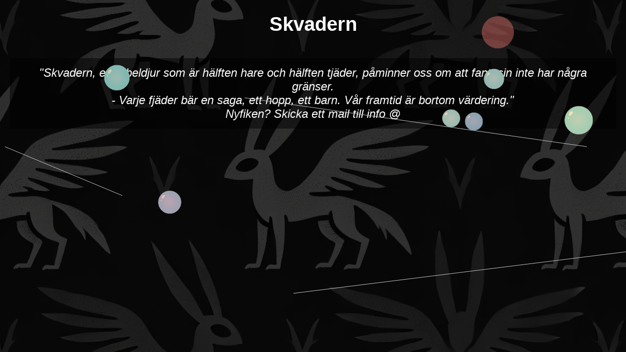

--- FILE ---
content_type: text/html
request_url: https://skvadern.se/?page_id=77
body_size: 726
content:
<!DOCTYPE html>
<html lang="sv">
<head>
    <!-- nyfiken eller vill veta nåt? info@skvadern.se -->
    <meta charset="UTF-8">
    <meta name="viewport" content="width=device-width, initial-scale=1.0">
    <title>skvadern.se</title>
    <script type="module" src="script.js" defer></script>
    <style>
        body {
            margin: 0;
            padding: 0;
            font-family: Arial, sans-serif;
            display: flex;
            flex-direction: column;
            justify-content: top;
            align-items: center;
            height: 100vh;
            background-color: #121212;
            color: #ffffff;
            background-image: linear-gradient(rgba(0, 0, 0, 0.8), rgba(0, 0, 0, 0.8)), url('skvaderbg.webp');
            background-size: cover;
            background-repeat: no-repeat;
            background-position: center;
            margin: 0; 
            height: 100vh;  
        }
        h1 {
            font-size: 2.5rem;
        }
        blockquote {
            background: rgba(0, 0, 0, 0.5);
            font-size: 1.5rem;
            font-style: italic;
            margin: 20px;
            padding: 1rem;
            text-align: center;
            padding-left: 15px;
        }
        canvas {
            position: absolute;
            touch-action: none;
            margin:0;
            top: 0;
            left: 0;
            width: 100%;
            height: 100%;
            box-sizing: border-box;
        }        
    </style>
</head>
<body>
    <h1>Skvadern</h1>
    <blockquote>
        "Skvadern, ett fabeldjur som är hälften hare och hälften tjäder, påminner oss om att fantasin inte har några gränser.<br>
        - Varje fjäder bär en saga, ett hopp, ett barn. Vår framtid är bortom värdering."<br>
        <i>Nyfiken? Skicka ett mail till info @</i>
    </blockquote>
    <canvas id="canvas" width="400" height="400"></canvas>
</body>
</html>


--- FILE ---
content_type: text/javascript
request_url: https://skvadern.se/obj.class.js
body_size: 1376
content:
class Object {

    constructor(id, x, y, size, mass) {
        this.time = -1;
        this.fps = 0;
        this.lastfps = 0;
        this.debug = "debug";
        this.lastpos = new Vector(0,0);
        this.id = id;
        this.moving = false;
        this.grabbed = false;

        this.pos = new Vector(x, y);
        this.vel = new Vector(0,0);
        this.acc = new Vector(0,0);

        this.elasticity = 0.78; // 0..1
        this.mass = mass; // 0..20? .. 0 = stationary
        this.inv_mass = this.mass === 0 ? 0 : 1 / this.mass;

        this.gravity = 0.98;
        this.acceleration = 1;
        this.friction = 0.01;

        this.width = size;
        this.height = size;
        this.radius = size / 2;

        this.R = Math.floor(Math.random()*100+150);
        this.G = Math.floor(Math.random()*100+100);
        this.B = Math.floor(Math.random()*0+100);

        this.opacity = 0.8;
        this.flood = 0;

    }

    getPenetration(x, y) {
        const dist = this.pos.sub(new Vector(x,y));
        const depth = this.radius - dist.mag();
        const res = { id: this.id, depth: depth, offsetX: dist.x, offsetY: dist.y };
        return res;
    }

    draw(c) {
        c.fillStyle = "#ffffff";
        // c.fillText(round(this.vel.x), this.pos.x-this.radius/4, this.pos.y-this.radius-10);
        // c.fillText(this.debug, this.pos.x-this.radius/4, this.pos.y-this.radius-25);
    }

    update(c) {
        
        this.debug = this.mass;
        this.draw(c);

        // if (this.grabbed) {
        //     return;
        // } else {
        //     this.debug = "";
        // }

        // if (this.time == -1) {
        //     this.time = Date.now();
        // } else {
        //     if (Date.now()-this.time < 1000) {
        //         this.fps++;
        //     } else {
        //         this.lastfps = this.fps;
        //         this.time = -1;
        //         this.fps = 0;
        //     }
        // }

        if (this.grabbed || this.mass == 0) return;


        this.acc.y = this.gravity;
        // if (Y > c.canvas.height-200 && Math.abs(this.vel.y) < 0.15) this.reset();

        // this.acceleration += 0.01;
        // this.acc.x = this.acceleration;
        // this.acc.y = this.acceleration;

        this.vel = this.vel.add(this.acc);
        this.vel = this.vel.multx(1-this.friction);

        this.pos = this.pos.add(this.vel);
        this.pos = this.pos.add(this.vel);

        this.opacity += this.opacity < 0.9 ? .02 : 0;

        if(this.pos.y+this.radius >= c.canvas.height) {
            this.vel.y *=-1/2;
            this.pos = new Vector(this.pos.x, c.canvas.height - this.radius);
        }
        
        if(this.pos.x+this.radius >= c.canvas.width) {
            this.vel.x *=-1;
            this.pos = new Vector(c.canvas.width - this.radius-1, this.pos.y);
        } else if(this.pos.x < this.radius) {
            this.vel.x *=-1;
            this.pos = new Vector(this.radius, this.pos.y);
        }


    }

}

/**
 * BOLLAR
 */
export class Ball extends Object {
    constructor(id, x, y, size, mass) {
        super(id, x, y, size, mass);

        this.image = new Image();
        this.image.src = 'bubble.png';
        this.offset = 1;

    }

    draw(c) {
        super.draw(c);
        c.drawImage(
            this.image, 
            this.pos.x-this.radius*this.offset, 
            this.pos.y-this.radius*this.offset, 
            this.width*this.offset, 
            this.height*this.offset);

        c.fillStyle = `rgba(${this.R},${this.G},${this.B},0.5)`;
        c.beginPath();
        c.arc(this.pos.x, this.pos.y, this.radius, 0, Math.PI*2);
        // c.fillStyle = "#0095DD";
        c.fill();
        c.closePath();
    }
}

/**
 * VÄGGAR / STRECK
 */
export class Wall extends Object {
    constructor(id, x, y, x2, y2) {
        super(id, x, y, 0, 0);
        this.end =  new Vector(x2, y2);
    }

    draw(c) {
        super.draw(c);

        c.beginPath();
        c.strokeStyle = "rgba(200,200,200,1)"
        c.moveTo(this.pos.x, this.pos.y);
        c.lineTo(this.end.x, this.end.y);
        c.stroke();
    }

    wallUnit() {
        return this.end.sub(this.pos).unit();
    }
}


export class Vector {
    constructor(x, y){
        this.x = x;
        this.y = y;
    }

    static dot(v1, v2){
        return v1.x*v2.x + v1.y*v2.y;
    }

    add(v){
        return new Vector(this.x+v.x, this.y+v.y);
    }

    sub(v){
        return new Vector(this.x-v.x, this.y-v.y);
    }

    mag(){
        return Math.sqrt(this.x**2 + this.y**2);
    }

    mult(n){
        return new Vector(this.x*n, this.y*n);
    }

    multx(n){
        return new Vector(this.x*n, this.y);
    }

    normal(){
        return new Vector(-this.y, this.x).unit();
    }

    unit(){
        if(this.mag() === 0){
            return new Vector(0,0);
        } else {
            return new Vector(this.x/this.mag(), this.y/this.mag());
        }
    }

    drawVec(c, start_x, start_y, n, color){
        c.beginPath();
        c.moveTo(start_x, start_y);
        c.lineTo(start_x + this.x * n, start_y + this.y * n);
        c.strokeStyle = color;
        c.stroke();
        c.closePath();
    }
}

export function round(number, precision=4){
    let factor = 10**precision;
    return Math.round(number * factor) / factor;
}    


--- FILE ---
content_type: text/javascript
request_url: https://skvadern.se/script.js
body_size: 4239
content:
import { Wall, Ball, Vector } from "./obj.class.js";

"use strict";
/* -------------------------------------------------------------------------- *
 * UTF-8
 * Hej du nyfikne. Denna kurs har jag följt och skrivit kod för att lära mig.
 * Gör det du med. :D
 *
 * https://www.youtube.com/watch?v=-Y6oXMzdjSs&list=PLo6lBZn6hgca1T7cNZXpiq4q395ljbEI_&index=10
 * 
 * When		Who                       What
 * 2024	    info@skvadern.se          created.	
 * -------------------------------------------------------------------------- */
var __ = function() {
	var elements = document.querySelectorAll.apply(document, arguments);
	if (arguments[0][0] == "#") {
		return elements[0];
	} else {
		return elements;
	}
};

const STATES = {
    selObjId: -1,
    mouse: { 
        down: false,
        offsetX: 0,
        offsetY: 0
    },
    left: false,
    right: false,
    up: false,
    down: false
};

const targetFPS = 60;
const targetFrameDuration = 1000 / targetFPS; // i millisekunder
let lastTime = 0;
let accumulatedTime = 0;

let gMatrix = undefined;

const canvas = __("#canvas");
canvas.width = window.innerWidth;
canvas.height = window.innerHeight;
const c = canvas.getContext('2d', {alpha: true, });
const gObjects = new Array();

const gObjsize = canvas.height/10;
const gGridsize = gObjsize;
const gObjectCount = Math.ceil(canvas.width*1.5/gObjsize)+2;

gObjects.push(
    new Wall(gObjects.length, 500, 200, 1200, 300)
)

gObjects.push(
    new Wall(gObjects.length, 10, 300, 250, 400)
)

gObjects.push(
    new Wall(gObjects.length, 600, 600, 1400, 500)
)

function addObject() {

    const mass = Math.random()*2+2;
    gObjects.push(
        new Ball(
            gObjects.length, 
            Math.floor(Math.random()*c.canvas.width),
            Math.floor(Math.random()*c.canvas.height/4),
            gObjsize/mass*2, 
            gObjsize/mass
        )
    );

    if (gObjects.length < gObjectCount) setTimeout(addObject, 400);
}

addObject();

// for(let i=0; i<gObjectCount; i++) {
//     const mass = Math.random()*2+2;
//     gObjects.push(
//         new Ball(
//             i, 
//             Math.floor(Math.random()*c.canvas.width),
//             Math.floor(Math.random()*c.canvas.height/4),
//             gObjsize/mass*2, 
//             gObjsize/mass
//         )
//     );
//     // gObjects[i].elasticity = 1 / mass;
// }


let done = false;
animate();

function drawGrid(ax, ay) {

    c.strokeStyle = "#ffffff";
    for(let x=1; x<ax; x++) {
        c.beginPath();
        c.moveTo(x*gGridsize, 0);
        c.lineTo(x*gGridsize, canvas.height);
        c.stroke();         
    }

    for(let y=1; y<ay; y++) {
        c.beginPath();
        c.moveTo(0, y*gGridsize);
        c.lineTo(canvas.width, y*gGridsize);
        c.stroke();         
    }
}

function closestPointBW(b, w) {
    const ballToWallStart = w.pos.sub(b.pos);
    if (Vector.dot(w.wallUnit(), ballToWallStart) > 0) {
        return w.pos;
    }

    const wallEndToBall = b.pos.sub(w.end);
    if (Vector.dot(w.wallUnit(), wallEndToBall) > 0) {
        return w.end;
    }

    const closestDist = Vector.dot(w.wallUnit(), ballToWallStart);
    const closestVec = w.wallUnit().mult(closestDist);
    return w.pos.sub(closestVec);
}

function pen_res_bw(b, w) {
    const penVec = b.pos.sub(closestPointBW(b, w));
    b.pos = b.pos.add(penVec.unit().mult(b.radius-penVec.mag()));
}

function coll_res_bw(b, w) {
    const normal = b.pos.sub(closestPointBW(b,w)).unit();
    const sepVel = Vector.dot(b.vel, normal);
    const new_sepVel = -sepVel * b.elasticity;
    const vsep_diff = sepVel - new_sepVel;
    b.vel = b.vel.add(normal.mult(-vsep_diff));
}

function combo(id1, id2) {
    return id1 < id2 ? `${id1}${id2}` : `${id2}${id1}`;
}

function addToGrid(x, y, id) {
    if (x >= 0 && y >= 0 && y < gMatrix.length && x < gMatrix[y].length) {
        if( gMatrix[y][x][0] == -1) {
            gMatrix[y][x] = [id];
        } else if (Array.isArray(gMatrix[y][x])) {
                gMatrix[y][x].push(id); // Todo, byt ut mot allt annat än push!! segt som fan. 
        }
    }
    // c.fillStyle = "rgba(150,150,0,0.4)";
    // c.fillRect(x*gGridsize, y*gGridsize, gGridsize, gGridsize);

}

function animate(time) {
    
    // START fps counter
    const deltaTime = time - lastTime;
    lastTime = time;
    accumulatedTime += deltaTime;

    if (accumulatedTime < targetFrameDuration) {
        window.requestAnimationFrame(animate);
        return;
    }
    accumulatedTime = 0; // Återställ ackumulerad tid
    // END fps counter    
    
    canvas.width = window.innerWidth;
    canvas.height = window.innerHeight;


    // Skapa en matris som win.width/objsize bred & win.height/objsize hög.
    // Syftet är endast utföra beräkningar på närliggande objekt. Inte alla på skärmen.
    // Dvs x = antal objekt som får plats på bredden.
    //     y = antal objekt som får plats på höjden på skärmen.
    //
    // Skärmen:
    // OOOOOOOOOO
    // OxxxOOOOOO
    // OxXxOOOOOO // detta objekt X gör bara kalkyler omkringliggande objekt x
    // OxxxOOOOOO
    // OOOOOOOOOO
    // OOOOOOOXOO // Så detta objekt X kommer inte att behöva slösa uträkning på X ovan. 
    // OOOOOOOOOO

    // Ex 1000px skärmbredd / 100px objsize = 10 celler i matrisen!
    const ax = Math.ceil(canvas.width / gGridsize);
    const ay = Math.ceil(canvas.height / gGridsize);
    gMatrix = Array(ay+1).fill(null).map(() => Array(ax+1).fill([-1]));

    // Gå igenom samtliga objekt och placera in dem i matrisen. 
    // Vissa positioner kan innehålla 2 eller fler objekt.
    gObjects.forEach((obj)=>{
        if (!done) console.log(obj.constructor);

        if (obj.constructor.name === "Ball") {
            addToGrid(Math.floor(obj.pos.x/gGridsize), Math.floor(obj.pos.y/gGridsize), obj.id);
        } 

        // Väggobjekt.. Kan röra sig genom flera celler. 
        else if (obj.constructor.name === "Wall") {

            let x_start = obj.pos.x <= obj.end.x ? obj.pos.x : obj.end.x;
            let x_end = obj.pos.x > obj.end.x ? obj.pos.x : obj.end.x;

            let y_start = obj.pos.y <= obj.end.y ? obj.pos.y : obj.end.y;
            let y_end = obj.pos.y > obj.end.y ? obj.pos.y : obj.end.y;

            for (let x=x_start; x<x_end+gGridsize; x+=gGridsize) {
                for (let y=y_start; y<y_end+gGridsize; y+=gGridsize) {
                    addToGrid(Math.floor(x/gGridsize), Math.floor(y/gGridsize), obj.id);
                }
            }


            // addToGrid(Math.floor(obj.pos.x/gGridsize), Math.floor(obj.pos.y/gGridsize), obj.id);
            // addToGrid(Math.floor(obj.end.x/gGridsize), Math.floor(obj.end.y/gGridsize), obj.id);
        }

        obj.update(c);
    });

    // drawGrid(ax, ay); // debug

    // return;

    if (!done) { done=true; console.dir(gMatrix); }

    // Gå igenom alla celler, uppifrån och ner mot höger.
    // Skippa ramen. För varje cell kolla runt hela, dvs 8 rutor.
    // Finns ett id, mät avståndet. Om mindre än 2 radier. Separera
    // bollarna med halva av avståndet vardera åt motsatt riktning. 
    // Lär behöva pythagoras för detta. sqrt( abs(x1-x2)^2 + abs(y1-y2)^2 )
    const handled = new Map();

    for(let y=0;y<ay;++y) {
        for(let x=0;x<ax;++x) {
            gMatrix[y][x].forEach((id)=>{
                if (id != -1) {
                    for(let dx=-1; dx<=1; ++dx) {
                        for(let dy=-1; dy<=1; ++dy) {
                            if (y+dy<0 || x+dx<0) continue;
                            gMatrix[y+dy][x+dx].forEach((id2)=>{
                                if (id != id2 && id2 != -1 && !handled.has(combo(id,id2))) {

                                    // gObjects[id].update();
                                    // gObjects[id2].update();
                                    // Rita en linje mellan objekten
                                    // c.beginPath();
                                    // c.strokeStyle = "rgba(200,200,200,0.5)"
                                    // c.moveTo(gObjects[id].pos.x, gObjects[id].pos.y);
                                    // c.lineTo(gObjects[id2].pos.x, gObjects[id2].pos.y);
                                    // c.stroke();

                                    if (gObjects[id].constructor.name == "Wall") {
                                        const normal = closestPointBW(gObjects[id2], gObjects[id]);
                                        const v = normal.sub(gObjects[id2].pos);

                                        if (v.mag() <= gObjects[id2].radius) { // Kollision
                                            // v.drawVec(c, gObjects[id2].pos.x, gObjects[id2].pos.y, 1, "red" );

                                            pen_res_bw(gObjects[id2], gObjects[id]);
                                            coll_res_bw(gObjects[id2], gObjects[id])
                                            handled.set(combo(id,id2),true);

                                        } else {
                                            // v.drawVec(c, gObjects[id2].pos.x, gObjects[id2].pos.y, 1, "blue" );
                                        }

                                    } else { // ball vs ball

                                        const dist = gObjects[id].pos.sub(gObjects[id2].pos);
                                        let depth = gObjects[id].radius + gObjects[id2].radius - dist.mag();

                                        if (depth>0) { // Vi har kollision

                                            handled.set(combo(id,id2),true);
                                            const inv_masses = gObjects[id].inv_mass + gObjects[id2].inv_mass;

                                            // Separera objekten (penetration resolution)
                                            const res = dist.unit().mult(depth/inv_masses);
                                            gObjects[id].pos = gObjects[id].pos.add(res.mult(gObjects[id].inv_mass));
                                            gObjects[id2].pos = gObjects[id2].pos.add(res.mult(-gObjects[id2].inv_mass));

                                            // Räkna ut ny vinkel för de båda objekten. (collision resolution)
                                            const normal = gObjects[id].pos.sub(gObjects[id2].pos).unit();
                                            const relVel = gObjects[id].vel.sub(gObjects[id2].vel);
                                            const sepVel = Vector.dot(relVel, normal);
                                            const new_sepVel = -sepVel * Math.min(gObjects[id].elasticity, gObjects[id2].elasticity);

                                            // Med massa eller ...
                                            const vsep_diff = new_sepVel - sepVel;
                                            const impulse = vsep_diff / inv_masses;
                                            const impulseVec = normal.mult(impulse);
                                            gObjects[id].vel = gObjects[id].vel.add(impulseVec.mult(gObjects[id].inv_mass));
                                            gObjects[id2].vel = gObjects[id2].vel.add(impulseVec.mult(-gObjects[id2].inv_mass));

                                            // ... utan massa
                                            // const sepVelVec = normal.mult(new_sepVel);
                                            // gObjects[id].vel = gObjects[id].vel.add(sepVelVec);
                                            // gObjects[id2].vel = gObjects[id2].vel.add(sepVelVec.mult(-1));
                                        }

                                    }
                                }
                            });
                        }
                    }
                }
            });
        }
    }
    window.requestAnimationFrame(animate);
    // gObjects.forEach((obj)=>{
    //     obj.update();
    // });

}

function findObject(x, y) {
    for (const o of gObjects) {
        const jsn = o.getPenetration(x, y);
        if (jsn.depth > 0) {
            return jsn;
        }
    }

    return false;
}

//==============================================================================
// HELPER FUNCTIONS / UTILS
//==============================================================================

/**
 * Trims a string from both directions.
 * 
 * @param {*} sInString 
 */
function TrimString(sInString) {
  sInString = sInString.replace( /^\s+/g, "" );// strip leading
  return sInString.replace( /\s+$/g, "" );// strip trailing
}

/**
 * Sets focus on a component. 
 * 
 * @param {string} idname
 */
function takeFocus(idname) {
	if(idname != null && TrimString(idname) != "")
	{
		var obj = document.getElementById(idname);
		if(obj!=null){
			obj.focus();
		}
	}
}

/**
 * Returns true if event is enter key.
 * 
 * @param {event} e 
 */
function isEnter(e) {
	return e.code == 'Enter';
}

//==============================================================================
// CODE BELOW WILL BE RUN DIRECTLY AT LOADING TIME.
//==============================================================================
const d = (function() {
    console.log('Autoexecuted');
    return this;
})();

/**
 * When page is loaded... ...add som events and setup stuff.
 */
document.addEventListener("DOMContentLoaded", function() {

    document.onkeydown = (event) => {
        switch(event.key) {
            case "ArrowUp": STATES.up = true; break;
            case "ArrowDown": STATES.down = true; break;
            case "ArrowLeft": STATES.left = true; break;
            case "ArrowRight": STATES.right = true; break;
        }
    };

    document.onkeyup = (event) => {
        switch(event.key) {
            case "ArrowUp": STATES.up = false; break;
            case "ArrowDown": STATES.down = false; break;
            case "ArrowLeft": STATES.left = false; break;
            case "ArrowRight": STATES.right = false; break;
        }
    };

    // __("#canvas").addEventListener("click", (e) => {
        
    // });

    __("#canvas").addEventListener("pointerdown", (e) => {
        e.preventDefault();
        const jsn = findObject(e.clientX, e.clientY);
        if (jsn) {
            STATES.mouse.down = true;
            STATES.selObjId = jsn.id;
            gObjects[STATES.selObjId].vel = new Vector(0,0);
            gObjects[STATES.selObjId].acc = new Vector(0,0);
            gObjects[STATES.selObjId].grabbed = true;
            STATES.mouse.offsetX = jsn.offsetX;
            STATES.mouse.offsetY = jsn.offsetY;
        }
    });

    __("#canvas").addEventListener("dblclick", (e) => {
        const jsn = findObject(e.clientX, e.clientY);
        if (jsn) {
            // console.log('dblclick', jsn);
            console.clear();
            done = false;
        }
    });

    __("#canvas").addEventListener("pointermove", (e) => {
        e.preventDefault();
        if (STATES.mouse.down) {
            gObjects[STATES.selObjId].pos.x = e.clientX+STATES.mouse.offsetX;
            gObjects[STATES.selObjId].pos.y = e.clientY+STATES.mouse.offsetY;
            gObjects[STATES.selObjId].vel.x = e.movementX / 3;
            gObjects[STATES.selObjId].vel.y = e.movementY / 3;
        }
    });

    __("#canvas").addEventListener("pointerup", (e) => {
        e.preventDefault();
        if (STATES.mouse.down) {
            gObjects[STATES.selObjId].grabbed = false;
            STATES.selObjId = -1;
            STATES.mouse.down = false;
        }
    });

    __("#canvas").addEventListener("pointercancel", (e) => {
        e.preventDefault();
        if (STATES.mouse.down) {
            gObjects[STATES.selObjId].grabbed = false;
            STATES.selObjId = -1;
            STATES.mouse.down = false;
        }
    });

});